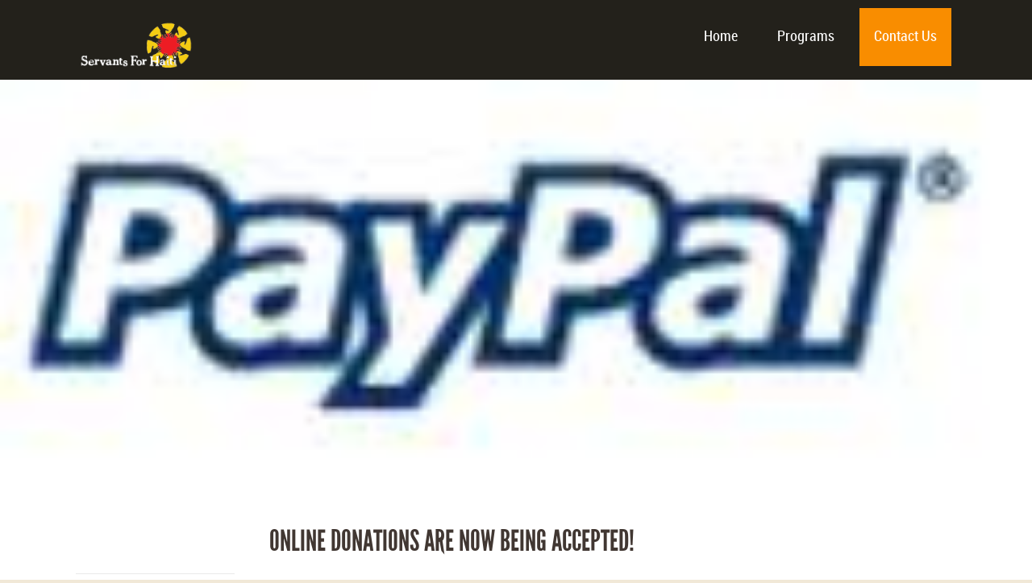

--- FILE ---
content_type: text/html; charset=UTF-8
request_url: https://www.servantsforhaiti.org/2010/06/online-donations-are-now-being-accepted/
body_size: 18632
content:
<!DOCTYPE html>
<!--[if lt IE 7]>      <html class="no-js lt-ie9 lt-ie8 lt-ie7"> <![endif]-->
<!--[if IE 7]>         <html class="no-js lt-ie9 lt-ie8"> <![endif]-->
<!--[if IE 8]>         <html class="no-js lt-ie9"> <![endif]-->
<!--[if gt IE 8]><!--> <html class="no-js" lang="en-US"> <!--<![endif]-->

    <head>

        <!-- GENERAL HEADER -->
        <title>Servants for Haiti | Online donations are now being accepted!</title>
        <meta content="width=device-width, initial-scale=1, maximum-scale=1, user-scalable=no" name="viewport">
        <meta content="black" name="apple-mobile-web-app-status-bar-style">
        <!--[if IE]><meta http-equiv="X-UA-Compatible" content="IE=edge,chrome=1"><![endif]-->

        <!-- THEME OPTIONS -->
                
        <!-- DYNAMIC HEADER -->
        	<!-- NATIVE HEADER STUFF -->

		
		<meta name='description' content=''>
        <meta charset="UTF-8">
        <link rel="pingback" href="https://www.servantsforhaiti.org/xmlrpc.php" />

	<!-- FAVICON -->

        <link rel="shortcut icon" href="https://www.servantsforhaiti.org/wp-content/uploads/2014/03/FavionLogo.png" />
        
	<!-- USER FONTS -->

	    	    	    	    	    	    	    	    	    
	<!-- OPEN GRAPH -->

	
		<meta property="og:type" content="article" />
		<meta property="og:url" content="http://www.servantsforhaiti.org/2010/06/online-donations-are-now-being-accepted/"/>
		<meta property="og:site_name" content="Servants for Haiti" />

						<meta property="og:title" content="Online donations are now being accepted!" />
			
						<meta property="og:description" content="As of right now, you can contribute to the work of Servants for Haiti online.  We have implemented an online donation process through PayPal, allowing you to make a cash contribution either through a PayPal account or with a credit card.

Go to the Donate Now page to make your donation.

Please note that we are not yet ready to accept your ..."/>
			
						<meta property="og:image" content="https://www.servantsforhaiti.org/wp-content/uploads/2014/03/WhiteLogo.png" />
			

        <!-- WORDPRESS MAIN HEADER CALL -->
        <meta name='robots' content='max-image-preview:large' />
<link rel="alternate" type="application/rss+xml" title="Servants for Haiti &raquo; Feed" href="https://www.servantsforhaiti.org/feed/" />
<link rel="alternate" type="application/rss+xml" title="Servants for Haiti &raquo; Comments Feed" href="https://www.servantsforhaiti.org/comments/feed/" />
<link rel="alternate" type="application/rss+xml" title="Servants for Haiti &raquo; Online donations are now being accepted! Comments Feed" href="https://www.servantsforhaiti.org/2010/06/online-donations-are-now-being-accepted/feed/" />
<link rel="alternate" title="oEmbed (JSON)" type="application/json+oembed" href="https://www.servantsforhaiti.org/wp-json/oembed/1.0/embed?url=https%3A%2F%2Fwww.servantsforhaiti.org%2F2010%2F06%2Fonline-donations-are-now-being-accepted%2F" />
<link rel="alternate" title="oEmbed (XML)" type="text/xml+oembed" href="https://www.servantsforhaiti.org/wp-json/oembed/1.0/embed?url=https%3A%2F%2Fwww.servantsforhaiti.org%2F2010%2F06%2Fonline-donations-are-now-being-accepted%2F&#038;format=xml" />
<style id='wp-img-auto-sizes-contain-inline-css' type='text/css'>
img:is([sizes=auto i],[sizes^="auto," i]){contain-intrinsic-size:3000px 1500px}
/*# sourceURL=wp-img-auto-sizes-contain-inline-css */
</style>
<style id='wp-emoji-styles-inline-css' type='text/css'>

	img.wp-smiley, img.emoji {
		display: inline !important;
		border: none !important;
		box-shadow: none !important;
		height: 1em !important;
		width: 1em !important;
		margin: 0 0.07em !important;
		vertical-align: -0.1em !important;
		background: none !important;
		padding: 0 !important;
	}
/*# sourceURL=wp-emoji-styles-inline-css */
</style>
<style id='wp-block-library-inline-css' type='text/css'>
:root{--wp-block-synced-color:#7a00df;--wp-block-synced-color--rgb:122,0,223;--wp-bound-block-color:var(--wp-block-synced-color);--wp-editor-canvas-background:#ddd;--wp-admin-theme-color:#007cba;--wp-admin-theme-color--rgb:0,124,186;--wp-admin-theme-color-darker-10:#006ba1;--wp-admin-theme-color-darker-10--rgb:0,107,160.5;--wp-admin-theme-color-darker-20:#005a87;--wp-admin-theme-color-darker-20--rgb:0,90,135;--wp-admin-border-width-focus:2px}@media (min-resolution:192dpi){:root{--wp-admin-border-width-focus:1.5px}}.wp-element-button{cursor:pointer}:root .has-very-light-gray-background-color{background-color:#eee}:root .has-very-dark-gray-background-color{background-color:#313131}:root .has-very-light-gray-color{color:#eee}:root .has-very-dark-gray-color{color:#313131}:root .has-vivid-green-cyan-to-vivid-cyan-blue-gradient-background{background:linear-gradient(135deg,#00d084,#0693e3)}:root .has-purple-crush-gradient-background{background:linear-gradient(135deg,#34e2e4,#4721fb 50%,#ab1dfe)}:root .has-hazy-dawn-gradient-background{background:linear-gradient(135deg,#faaca8,#dad0ec)}:root .has-subdued-olive-gradient-background{background:linear-gradient(135deg,#fafae1,#67a671)}:root .has-atomic-cream-gradient-background{background:linear-gradient(135deg,#fdd79a,#004a59)}:root .has-nightshade-gradient-background{background:linear-gradient(135deg,#330968,#31cdcf)}:root .has-midnight-gradient-background{background:linear-gradient(135deg,#020381,#2874fc)}:root{--wp--preset--font-size--normal:16px;--wp--preset--font-size--huge:42px}.has-regular-font-size{font-size:1em}.has-larger-font-size{font-size:2.625em}.has-normal-font-size{font-size:var(--wp--preset--font-size--normal)}.has-huge-font-size{font-size:var(--wp--preset--font-size--huge)}.has-text-align-center{text-align:center}.has-text-align-left{text-align:left}.has-text-align-right{text-align:right}.has-fit-text{white-space:nowrap!important}#end-resizable-editor-section{display:none}.aligncenter{clear:both}.items-justified-left{justify-content:flex-start}.items-justified-center{justify-content:center}.items-justified-right{justify-content:flex-end}.items-justified-space-between{justify-content:space-between}.screen-reader-text{border:0;clip-path:inset(50%);height:1px;margin:-1px;overflow:hidden;padding:0;position:absolute;width:1px;word-wrap:normal!important}.screen-reader-text:focus{background-color:#ddd;clip-path:none;color:#444;display:block;font-size:1em;height:auto;left:5px;line-height:normal;padding:15px 23px 14px;text-decoration:none;top:5px;width:auto;z-index:100000}html :where(.has-border-color){border-style:solid}html :where([style*=border-top-color]){border-top-style:solid}html :where([style*=border-right-color]){border-right-style:solid}html :where([style*=border-bottom-color]){border-bottom-style:solid}html :where([style*=border-left-color]){border-left-style:solid}html :where([style*=border-width]){border-style:solid}html :where([style*=border-top-width]){border-top-style:solid}html :where([style*=border-right-width]){border-right-style:solid}html :where([style*=border-bottom-width]){border-bottom-style:solid}html :where([style*=border-left-width]){border-left-style:solid}html :where(img[class*=wp-image-]){height:auto;max-width:100%}:where(figure){margin:0 0 1em}html :where(.is-position-sticky){--wp-admin--admin-bar--position-offset:var(--wp-admin--admin-bar--height,0px)}@media screen and (max-width:600px){html :where(.is-position-sticky){--wp-admin--admin-bar--position-offset:0px}}

/*# sourceURL=wp-block-library-inline-css */
</style><style id='global-styles-inline-css' type='text/css'>
:root{--wp--preset--aspect-ratio--square: 1;--wp--preset--aspect-ratio--4-3: 4/3;--wp--preset--aspect-ratio--3-4: 3/4;--wp--preset--aspect-ratio--3-2: 3/2;--wp--preset--aspect-ratio--2-3: 2/3;--wp--preset--aspect-ratio--16-9: 16/9;--wp--preset--aspect-ratio--9-16: 9/16;--wp--preset--color--black: #000000;--wp--preset--color--cyan-bluish-gray: #abb8c3;--wp--preset--color--white: #ffffff;--wp--preset--color--pale-pink: #f78da7;--wp--preset--color--vivid-red: #cf2e2e;--wp--preset--color--luminous-vivid-orange: #ff6900;--wp--preset--color--luminous-vivid-amber: #fcb900;--wp--preset--color--light-green-cyan: #7bdcb5;--wp--preset--color--vivid-green-cyan: #00d084;--wp--preset--color--pale-cyan-blue: #8ed1fc;--wp--preset--color--vivid-cyan-blue: #0693e3;--wp--preset--color--vivid-purple: #9b51e0;--wp--preset--gradient--vivid-cyan-blue-to-vivid-purple: linear-gradient(135deg,rgb(6,147,227) 0%,rgb(155,81,224) 100%);--wp--preset--gradient--light-green-cyan-to-vivid-green-cyan: linear-gradient(135deg,rgb(122,220,180) 0%,rgb(0,208,130) 100%);--wp--preset--gradient--luminous-vivid-amber-to-luminous-vivid-orange: linear-gradient(135deg,rgb(252,185,0) 0%,rgb(255,105,0) 100%);--wp--preset--gradient--luminous-vivid-orange-to-vivid-red: linear-gradient(135deg,rgb(255,105,0) 0%,rgb(207,46,46) 100%);--wp--preset--gradient--very-light-gray-to-cyan-bluish-gray: linear-gradient(135deg,rgb(238,238,238) 0%,rgb(169,184,195) 100%);--wp--preset--gradient--cool-to-warm-spectrum: linear-gradient(135deg,rgb(74,234,220) 0%,rgb(151,120,209) 20%,rgb(207,42,186) 40%,rgb(238,44,130) 60%,rgb(251,105,98) 80%,rgb(254,248,76) 100%);--wp--preset--gradient--blush-light-purple: linear-gradient(135deg,rgb(255,206,236) 0%,rgb(152,150,240) 100%);--wp--preset--gradient--blush-bordeaux: linear-gradient(135deg,rgb(254,205,165) 0%,rgb(254,45,45) 50%,rgb(107,0,62) 100%);--wp--preset--gradient--luminous-dusk: linear-gradient(135deg,rgb(255,203,112) 0%,rgb(199,81,192) 50%,rgb(65,88,208) 100%);--wp--preset--gradient--pale-ocean: linear-gradient(135deg,rgb(255,245,203) 0%,rgb(182,227,212) 50%,rgb(51,167,181) 100%);--wp--preset--gradient--electric-grass: linear-gradient(135deg,rgb(202,248,128) 0%,rgb(113,206,126) 100%);--wp--preset--gradient--midnight: linear-gradient(135deg,rgb(2,3,129) 0%,rgb(40,116,252) 100%);--wp--preset--font-size--small: 13px;--wp--preset--font-size--medium: 20px;--wp--preset--font-size--large: 36px;--wp--preset--font-size--x-large: 42px;--wp--preset--spacing--20: 0.44rem;--wp--preset--spacing--30: 0.67rem;--wp--preset--spacing--40: 1rem;--wp--preset--spacing--50: 1.5rem;--wp--preset--spacing--60: 2.25rem;--wp--preset--spacing--70: 3.38rem;--wp--preset--spacing--80: 5.06rem;--wp--preset--shadow--natural: 6px 6px 9px rgba(0, 0, 0, 0.2);--wp--preset--shadow--deep: 12px 12px 50px rgba(0, 0, 0, 0.4);--wp--preset--shadow--sharp: 6px 6px 0px rgba(0, 0, 0, 0.2);--wp--preset--shadow--outlined: 6px 6px 0px -3px rgb(255, 255, 255), 6px 6px rgb(0, 0, 0);--wp--preset--shadow--crisp: 6px 6px 0px rgb(0, 0, 0);}:where(.is-layout-flex){gap: 0.5em;}:where(.is-layout-grid){gap: 0.5em;}body .is-layout-flex{display: flex;}.is-layout-flex{flex-wrap: wrap;align-items: center;}.is-layout-flex > :is(*, div){margin: 0;}body .is-layout-grid{display: grid;}.is-layout-grid > :is(*, div){margin: 0;}:where(.wp-block-columns.is-layout-flex){gap: 2em;}:where(.wp-block-columns.is-layout-grid){gap: 2em;}:where(.wp-block-post-template.is-layout-flex){gap: 1.25em;}:where(.wp-block-post-template.is-layout-grid){gap: 1.25em;}.has-black-color{color: var(--wp--preset--color--black) !important;}.has-cyan-bluish-gray-color{color: var(--wp--preset--color--cyan-bluish-gray) !important;}.has-white-color{color: var(--wp--preset--color--white) !important;}.has-pale-pink-color{color: var(--wp--preset--color--pale-pink) !important;}.has-vivid-red-color{color: var(--wp--preset--color--vivid-red) !important;}.has-luminous-vivid-orange-color{color: var(--wp--preset--color--luminous-vivid-orange) !important;}.has-luminous-vivid-amber-color{color: var(--wp--preset--color--luminous-vivid-amber) !important;}.has-light-green-cyan-color{color: var(--wp--preset--color--light-green-cyan) !important;}.has-vivid-green-cyan-color{color: var(--wp--preset--color--vivid-green-cyan) !important;}.has-pale-cyan-blue-color{color: var(--wp--preset--color--pale-cyan-blue) !important;}.has-vivid-cyan-blue-color{color: var(--wp--preset--color--vivid-cyan-blue) !important;}.has-vivid-purple-color{color: var(--wp--preset--color--vivid-purple) !important;}.has-black-background-color{background-color: var(--wp--preset--color--black) !important;}.has-cyan-bluish-gray-background-color{background-color: var(--wp--preset--color--cyan-bluish-gray) !important;}.has-white-background-color{background-color: var(--wp--preset--color--white) !important;}.has-pale-pink-background-color{background-color: var(--wp--preset--color--pale-pink) !important;}.has-vivid-red-background-color{background-color: var(--wp--preset--color--vivid-red) !important;}.has-luminous-vivid-orange-background-color{background-color: var(--wp--preset--color--luminous-vivid-orange) !important;}.has-luminous-vivid-amber-background-color{background-color: var(--wp--preset--color--luminous-vivid-amber) !important;}.has-light-green-cyan-background-color{background-color: var(--wp--preset--color--light-green-cyan) !important;}.has-vivid-green-cyan-background-color{background-color: var(--wp--preset--color--vivid-green-cyan) !important;}.has-pale-cyan-blue-background-color{background-color: var(--wp--preset--color--pale-cyan-blue) !important;}.has-vivid-cyan-blue-background-color{background-color: var(--wp--preset--color--vivid-cyan-blue) !important;}.has-vivid-purple-background-color{background-color: var(--wp--preset--color--vivid-purple) !important;}.has-black-border-color{border-color: var(--wp--preset--color--black) !important;}.has-cyan-bluish-gray-border-color{border-color: var(--wp--preset--color--cyan-bluish-gray) !important;}.has-white-border-color{border-color: var(--wp--preset--color--white) !important;}.has-pale-pink-border-color{border-color: var(--wp--preset--color--pale-pink) !important;}.has-vivid-red-border-color{border-color: var(--wp--preset--color--vivid-red) !important;}.has-luminous-vivid-orange-border-color{border-color: var(--wp--preset--color--luminous-vivid-orange) !important;}.has-luminous-vivid-amber-border-color{border-color: var(--wp--preset--color--luminous-vivid-amber) !important;}.has-light-green-cyan-border-color{border-color: var(--wp--preset--color--light-green-cyan) !important;}.has-vivid-green-cyan-border-color{border-color: var(--wp--preset--color--vivid-green-cyan) !important;}.has-pale-cyan-blue-border-color{border-color: var(--wp--preset--color--pale-cyan-blue) !important;}.has-vivid-cyan-blue-border-color{border-color: var(--wp--preset--color--vivid-cyan-blue) !important;}.has-vivid-purple-border-color{border-color: var(--wp--preset--color--vivid-purple) !important;}.has-vivid-cyan-blue-to-vivid-purple-gradient-background{background: var(--wp--preset--gradient--vivid-cyan-blue-to-vivid-purple) !important;}.has-light-green-cyan-to-vivid-green-cyan-gradient-background{background: var(--wp--preset--gradient--light-green-cyan-to-vivid-green-cyan) !important;}.has-luminous-vivid-amber-to-luminous-vivid-orange-gradient-background{background: var(--wp--preset--gradient--luminous-vivid-amber-to-luminous-vivid-orange) !important;}.has-luminous-vivid-orange-to-vivid-red-gradient-background{background: var(--wp--preset--gradient--luminous-vivid-orange-to-vivid-red) !important;}.has-very-light-gray-to-cyan-bluish-gray-gradient-background{background: var(--wp--preset--gradient--very-light-gray-to-cyan-bluish-gray) !important;}.has-cool-to-warm-spectrum-gradient-background{background: var(--wp--preset--gradient--cool-to-warm-spectrum) !important;}.has-blush-light-purple-gradient-background{background: var(--wp--preset--gradient--blush-light-purple) !important;}.has-blush-bordeaux-gradient-background{background: var(--wp--preset--gradient--blush-bordeaux) !important;}.has-luminous-dusk-gradient-background{background: var(--wp--preset--gradient--luminous-dusk) !important;}.has-pale-ocean-gradient-background{background: var(--wp--preset--gradient--pale-ocean) !important;}.has-electric-grass-gradient-background{background: var(--wp--preset--gradient--electric-grass) !important;}.has-midnight-gradient-background{background: var(--wp--preset--gradient--midnight) !important;}.has-small-font-size{font-size: var(--wp--preset--font-size--small) !important;}.has-medium-font-size{font-size: var(--wp--preset--font-size--medium) !important;}.has-large-font-size{font-size: var(--wp--preset--font-size--large) !important;}.has-x-large-font-size{font-size: var(--wp--preset--font-size--x-large) !important;}
/*# sourceURL=global-styles-inline-css */
</style>

<style id='classic-theme-styles-inline-css' type='text/css'>
/*! This file is auto-generated */
.wp-block-button__link{color:#fff;background-color:#32373c;border-radius:9999px;box-shadow:none;text-decoration:none;padding:calc(.667em + 2px) calc(1.333em + 2px);font-size:1.125em}.wp-block-file__button{background:#32373c;color:#fff;text-decoration:none}
/*# sourceURL=/wp-includes/css/classic-themes.min.css */
</style>
<link rel='stylesheet' id='contact-form-7-css' href='https://www.servantsforhaiti.org/wp-content/plugins/contact-form-7/includes/css/styles.css?ver=6.1.4' type='text/css' media='all' />
<link rel='stylesheet' id='kause_shortcodes_plugin_style-css' href='https://www.servantsforhaiti.org/wp-content/plugins/kause-shortcodes-plugin/css/tc_shortCodes.css?ver=6.9' type='text/css' media='all' />
<link rel='stylesheet' id='kause_shortcodes_plugin_flexslider_style-css' href='https://www.servantsforhaiti.org/wp-content/plugins/kause-shortcodes-plugin/css/flexslider.css?ver=6.9' type='text/css' media='all' />
<link rel='stylesheet' id='kause_widgets_plugin_style-css' href='https://www.servantsforhaiti.org/wp-content/plugins/kause-widgets-plugin/css/style.css?ver=6.9' type='text/css' media='all' />
<link rel='stylesheet' id='kause_widgets_font_awesome_style-css' href='https://www.servantsforhaiti.org/wp-content/themes/kause/css/font-awesome.css?ver=6.9' type='text/css' media='all' />
<link rel='stylesheet' id='normalize-css' href='https://www.servantsforhaiti.org/wp-content/themes/kause/css/normalize.min.css?ver=6.9' type='text/css' media='all' />
<link rel='stylesheet' id='style-css' href='https://www.servantsforhaiti.org/wp-content/themes/kause/style.css?ver=6.9' type='text/css' media='all' />
<link rel='stylesheet' id='isotope_style-css' href='https://www.servantsforhaiti.org/wp-content/themes/kause/css/isotope.css?ver=6.9' type='text/css' media='all' />
<link rel='stylesheet' id='flexslider_style-css' href='https://www.servantsforhaiti.org/wp-content/themes/kause/css/flexslider.css?ver=6.9' type='text/css' media='all' />
<link rel='stylesheet' id='font_awesome_style-css' href='https://www.servantsforhaiti.org/wp-content/themes/kause/css/font-awesome.css?ver=6.9' type='text/css' media='all' />
<link rel='stylesheet' id='countdown_style-css' href='https://www.servantsforhaiti.org/wp-content/themes/kause/css/jquery.countdown.css?ver=6.9' type='text/css' media='all' />
<link rel='stylesheet' id='responsive_style-css' href='https://www.servantsforhaiti.org/wp-content/themes/kause/css/responsive.css?ver=6.9' type='text/css' media='all' />
<link rel='stylesheet' id='fullwidth_style-css' href='https://www.servantsforhaiti.org/wp-content/themes/kause/css/full.css?ver=6.9' type='text/css' media='all' />
<link rel='stylesheet' id='fancybox_style-css' href='https://www.servantsforhaiti.org/wp-content/themes/kause/js/fancybox/source/jquery.fancybox.css?ver=6.9' type='text/css' media='all' />
<link rel='stylesheet' id='fancybox_buttons_style-css' href='https://www.servantsforhaiti.org/wp-content/themes/kause/js/fancybox/source/helpers/jquery.fancybox-buttons.css?ver=6.9' type='text/css' media='all' />
<link rel='stylesheet' id='fancybox_thumbs_style-css' href='https://www.servantsforhaiti.org/wp-content/themes/kause/js/fancybox/source/helpers/jquery.fancybox-thumbs.css?ver=6.9' type='text/css' media='all' />
<script type="text/javascript" src="https://www.servantsforhaiti.org/wp-includes/js/jquery/jquery.min.js?ver=3.7.1" id="jquery-core-js"></script>
<script type="text/javascript" src="https://www.servantsforhaiti.org/wp-includes/js/jquery/jquery-migrate.min.js?ver=3.4.1" id="jquery-migrate-js"></script>
<script type="text/javascript" src="https://www.servantsforhaiti.org/wp-content/themes/kause/js/vendor/modernizr-2.6.2-respond-1.1.0.min.js?ver=6.9" id="modernizr-js"></script>
<link rel="https://api.w.org/" href="https://www.servantsforhaiti.org/wp-json/" /><link rel="alternate" title="JSON" type="application/json" href="https://www.servantsforhaiti.org/wp-json/wp/v2/posts/511" /><link rel="EditURI" type="application/rsd+xml" title="RSD" href="https://www.servantsforhaiti.org/xmlrpc.php?rsd" />
<meta name="generator" content="WordPress 6.9" />
<link rel="canonical" href="https://www.servantsforhaiti.org/2010/06/online-donations-are-now-being-accepted/" />
<link rel='shortlink' href='https://www.servantsforhaiti.org/?p=511' />
    </head>

    <body class="wp-singular post-template-default single single-post postid-511 single-format-standard wp-theme-kause skin_earth">
    
        <!--[if lt IE 7]>
            <p class="chromeframe">You are using an outdated browser. <a href="http://browsehappy.com/">Upgrade your browser today</a> or <a href="http://www.google.com/chromeframe/?redirect=true">install Google Chrome Frame</a> to better experience this site.</p>
        <![endif]-->
        
        
        <!-- DYNAMIC CSS -->
        <!-- OPTIONS CALL HERE TO USE IN REST OF DOCUMENT -->
	
	<style type="text/css" scoped>
	
	
	/* ==========================================================================
	   Theme Colours
	   ========================================================================== */
	   
	/* Feature Colour 1 - Bright Blue */
	.feature-link:after, .more:before, .parallax-block span, .widget-footer .tweet a, .widget-footer .tweet a *, .main ul li:before, .main a:hover, footer ul.social-link a:hover em:before, h1 span, h2 span,
	.main h1 a:hover, a:hover span, h1 span, h2 span, h3 span, h6 span, ul.toggle .toggle-btn.active, .tab-nav li.active, .widget-footer .tab-nav li.active, #fittext1, .statistics li span, .statistics li em, .more:before, ol > li:before, h3.v_active, .accordion-btn.active,  aside .tweet a, .twitter_theme_design .tweet a, .logo-text:hover, h4.fittext, .comment-reply-link:before, .comment-edit-link:before, #cancel-comment-reply-link:before, .sc_accordion-btn.active, .price-cell .inwrap:after, .skin_corporate h3.fittext,  .widget-footer .tab-content-block h3.v_nav.v_active, 
	 /* Woo Commerce Classes */
	 .shipping_calculator h2 a, .woocommerce table.cart a.remove, .woocommerce #content table.cart a.remove, .woocommerce-page table.cart a.remove, .woocommerce-page #content table.cart a.remove, .woocommerce form .form-row .required, .woocommerce-page form .form-row .required, .woocommerce div.product .woocommerce-tabs ul.tabs li a:hover, .woocommerce #content div.product .woocommerce-tabs ul.tabs li a:hover, .woocommerce-page div.product .woocommerce-tabs ul.tabs li a:hover, .woocommerce-page #content div.product .woocommerce-tabs ul.tabs li a:hover, .woocommerce .star-rating span:before, .woocommerce-page .star-rating span:before, .woocommerce div.product .stock, .woocommerce #content div.product .stock, .woocommerce-page div.product .stock, .woocommerce-page #content div.product .stock, .woocommerce div.product .out-of-stock, .woocommerce #content div.product .out-of-stock, .woocommerce-page div.product .out-of-stock, .woocommerce-page #content div.product .out-of-stock,
	 /* BBPress Classes*/
	 #bbpress-forums .bbp-forum-title:hover, #bbpress-forums .bbp-topic-permalink:hover, .bbp-forum-header a.bbp-forum-permalink:hover, .bbp-topic-header a.bbp-topic-permalink:hover, .bbp-reply-header a.bbp-reply-permalink:hover, #bbpress-forums .bbp-topic-header .bbp-meta a.bbp-topic-permalink:hover, #bbpress-forums #bbp-single-user-details #bbp-user-navigation li a:hover, .widget_display_stats dl dd strong,
	 /* BuddyPress Classes */
	 #buddypress div.item-list-tabs ul li.selected a, #buddypress div.item-list-tabs ul li.current a,
	 /* Events Calendar Styles */
	 #tribe-bar-collapse-toggle:hover
	 {
		color: #4ec6e9;
	   	color: #d27805;	}	
	
	
	
	/* Feature Colour 2 - Orange */
	.white-btn, a.white-btn, cite, .error[generated=true], .comments .more:before, nav a.active, #nav a:hover, #nav ul a:hover, ul.pagination li a.active, .boxed h5, .icon-thirds li:hover em:before, .caption-cite, h4 span, ul.comments h5 a, .boxed ul.social-link a:hover, .meta.option-set a.selected, #scrollUp:hover, .page-numbers.current, span.wpcf7-not-valid-tip, .current-cat, .header-container .nav li:before, .skin_corporate h4.fittext, 
	/* BBPress Classes */
	#bbpress-forums #bbp-single-user-details #bbp-user-navigation li.current a,
	/* Event Calendar Styles */
	.tribe-events-list-separator-month span, .tribe-events-sub-nav li a, .tribe-events-tooltip .date-start.dtstart, .tribe-events-tooltip .date-end.dtend, .single-tribe_events .tribe-events-schedule .tribe-events-cost
	{
		color: #ff6666;
	   	color: #f98d00;	}
	
	
	
	
	
	/* Main Plate */
	 .outter-wrapper, .price:hover, .price.price-feature, .price-table:hover, .price-table.price-table-feature, fieldset fieldset, .main table, .text-seperator h5,
	/* Woo Commerce Classes */
	 .woocommerce #payment div.payment_box, .woocommerce-page #payment div.payment_box, .woocommerce div.product .woocommerce-tabs ul.tabs li.active, .woocommerce #content div.product .woocommerce-tabs ul.tabs li.active, .woocommerce-page div.product .woocommerce-tabs ul.tabs li.active, .woocommerce-page #content div.product .woocommerce-tabs ul.tabs li.active,
	 /* BuddyPress Classes*/
	 #buddypress div.item-list-tabs ul li.selected, #buddypress div.item-list-tabs ul li.current, #buddypress div.item-list-tabs ul li.selected a, #buddypress div.item-list-tabs ul li.current a, #buddypress .item-list-tabs.activity-type-tabs ul li.selected, #bbpress-forums div.odd, #bbpress-forums ul.odd,
	 /* Event Calender Styles */
	 .tribe-events-list-separator-month span, .single-tribe_events .tribe-events-schedule .tribe-events-cost
	  {
	   	background: #fff;  
	   	background: #ffffff;	}
	
	
	
	/* Body Colour */
	 body{
	   	background: #242931;  
	   	background: #f1e8d7!important;	}
	
	
	
	   
	/* General Text - Grey */
	html, button, input, select, textarea, a, aside .tweet, ul.tab-nav li, ul.accordion li, .accordion-btn, footer.outter-wrapper,
	/* Woo Commerce Classes */
	.woocommerce-tabs .comment-text .description, #payment ul.payment_methods.methods p { 
		color: #4b525d;
	   	color: #5d534b;	}
	
	
	
	
	/* Headings - Dark Grey */
	h1, h1 a, h2, h2 a, h3, h3 a, h4, h4 a, h5, h6, .lead, blockquote, .text-seperator h5, strong, b, .feature-link, .more, pre, .icon-thirds li em:before, .countdown_amount,
	/* Woo Commerce Classes */
	.woocommerce ul.products li.product .price, .woocommerce-page ul.products li.product .price, .woocommerce table.cart a.remove:hover, .woocommerce #content table.cart a.remove:hover, .woocommerce-page table.cart a.remove:hover, .woocommerce-page #content table.cart a.remove:hover, .summary.entry-summary .price span,  .woocommerce div.product .woocommerce-tabs ul.tabs li a, .woocommerce #content div.product .woocommerce-tabs ul.tabs li a, .woocommerce-page div.product .woocommerce-tabs ul.tabs li a, .woocommerce-page #content div.product .woocommerce-tabs ul.tabs li a, mark,
	/* BBPress Classes*/
	#bbpress-forums .bbp-forum-title, #bbpress-forums .bbp-topic-permalink,
	/* BuddyPress Classes */
	#buddypress .activity-meta a.bp-primary-action span,
	/* Events Claender Styles */
	.single-tribe_events .tribe-events-schedule *
	
	{
		color: #2f353f;
	   	color: #413732;	}
	
	
	
	
	/* White Text */
	.tp-caption, .caption-pre-heading, .parallax-block h4, .parallax-block h5, .callout-block h4, .callout-block h5, .nav a, #nav .donate a:hover, .widget-footer strong, .btn, input[type=button], input[type=submit], .price h3, ol.graphs > li div, .highlight, #menu-icon, ul.pagination .left a:hover, ul.pagination .right a:hover, ul.paging a:hover span, .tp-caption.btn a, a.tp-button, #scrollUp, .feature-heading *, ul.pagination .left a, ul.pagination .right a, ul.paging a span, ul.page-numbers li a.next, ul.page-numbers li a.prev, ul.paging span, .logo-text, .widget-footer .tab-nav li, nav li.donate.current-menu-item > a,  .timeline_load_more:hover h4, .construction_msg h1, .main a.btn:hover, .price h3 span, .price-table-feature .price-cell.feature h3, .price-table-feature .price-cell h3 span, .price-cell.feature h3, .price-cell h3 span, .widget-footer .tab-content-block h3.v_nav, .download-table .fa, .button, a.button:hover,  .woocommerce span.onsale, .woocommerce-page span.onsale,
	/* BBPress Classes */
	#bbp_reply_submit, button.button, .bbp-pagination-links a.next.page-numbers, .bbp-pagination-links a.prev.page-numbers, .bbp-logged-in .button.logout-link,
	/* BuddyPress Classes*/
	#buddypress button, #buddypress a.button, #buddypress input[type="submit"], #buddypress input[type="button"], #buddypress input[type="reset"], #buddypress ul.button-nav li a, #buddypress div.generic-button a, #buddypress .comment-reply-link, a.bp-title-button, #buddypress button:hover, #buddypress a.button:hover, #buddypress input[type="submit"]:hover, #buddypress input[type="button"]:hover, #buddypress input[type="reset"]:hover, #buddypress ul.button-nav li a:hover, #buddypress div.generic-button a:hover, #buddypress .comment-reply-link:hover, a.bp-title-button:hover, #buddypress #profile-edit-form ul.button-nav li a, .bp-login-widget-user-links .bp-login-widget-user-logout a,
	/* Events Calender Styles */
	.tribe-events-event-cost span, .tribe-events-loop .hentry .tribe-events-read-more, aside .tribe-events-list-widget .tribe-events-widget-link a
	 {
		color: #fff;
	   	color: #ffffff;	}
	
	
	
	
	/* Meta Colour - Light Grey */
	 aside ul li a, aside ul li, .meta, .meta a, ul.link-list li a, caption, .wp-caption-text, .countdown_section, .btn.white-btn:hover, a.btn.white-btn:hover, .multi_navigation_hint, .tweet:before, aside .tweet .meta:before, .twitter_theme_design .tweet .meta:before, .post-type-tweet:before,
	 /* Woo Commerce Classes */
	  .woocommerce-result-count, .woocommerce ul.products li.product .price del, .woocommerce-page ul.products li.product .price del, .summary.entry-summary .price del span,  .woocommerce .cart-collaterals .cart_totals p small, .woocommerce-page .cart-collaterals .cart_totals p small, .woocommerce .star-rating:before, .woocommerce-page .star-rating:before,
	  /* BBPress Classes */
	  .bbp-forum-header a.bbp-forum-permalink, .bbp-topic-header a.bbp-topic-permalink, .bbp-reply-header a.bbp-reply-permalink,
	  #bbpress-forums .bbp-topic-header .bbp-meta a.bbp-topic-permalink, #bbpress-forums #bbp-single-user-details #bbp-user-navigation a,
	  /* BuddyPress Classes*/
	  #buddypress div#item-header div#item-meta,
	  /* Events Calendar Styles */
	  .tribe-events-sub-nav li a:hover, .tribe-events-loop .hentry .tribe-events-venue-details, .tribe-events-thismonth div:first-child, .tribe-events-list-widget ol li .duration
	  
	   {
	 	color: #b2b8bd;
	   	color: #b2b8bd;	 }
	
	
	
	
	/* Header Nav - Dark Grey */
	.outter-wrapper.header-container, #nav ul, .price h3, ol.graphs > li div.grey-btn, .btn.grey-btn, .price-cell.feature  {
		background: #2f353f;
	   	background: #23211b;	}
	
	
	
	
	/* Menu Item Colour */
	.nav ul li a:hover, .nav li.current-menu-ancestor > a, #nav .sub-menu li.current-menu-ancestor > a:hover,  nav li.current-menu-item > a
	
	 {
		color: #ff6666;
	   	color: #f98d00;	}
	@media only screen and (max-width: 768px) { 
		#nav .donate a:hover{
			color: #ff6666;
			color: #f98d00;		}
	
	}
	
	
	
	/* Third Level Menu - Dark Grey */
	#nav li:hover ul ul, #nav li:hover ul ul:before, .tp-bullets.simplebullets.round .bullet{
		background: #242931;
	   	background: #322a26;	}
	
	
	
	
	/* Feature Button - Orange */
	#nav .donate a:hover, .btn.orange-btn, a.btn.orange-btn, .btn:hover, a.btn:hover, input[type=button]:hover, input[type=submit]:hover, .btn.active, .tp-caption.btn a:hover, a.tp-button,
	ol.graphs > li div, .highlight, #menu-icon, ul.pagination .left a:hover, ul.pagination .right a:hover, ul.paging a:hover span, .tp-caption.btn a, ul.paging a span:hover, ul.page-numbers li a.next:hover, ul.page-numbers li a.prev:hover, ul.paging span:hover, .tp-button.default, .purchase.default, .purchase:hover.default, .price-feature .btn:hover, .price-feature a.btn:hover, .tp-bullets.simplebullets.round .bullet.selected, .skin_earth .pb_supporters .btn,  .skin_corporate .price-table-feature .price-cell.last .btn:hover,  .skin_earth .price-table-feature .price-cell.last .btn:hover,
	/* Woo Commerce Classes */
	.woocommerce a.button:hover, .woocommerce button:hover, .woocommerce button.button:hover, .woocommerce input.button:hover, .woocommerce #respond input#submit:hover, .woocommerce #content input.button:hover, .woocommerce-page a.button:hover, .woocommerce-page button.button:hover, .woocommerce-page input.button:hover, .woocommerce-page #respond input#submit:hover, .woocommerce-page #content input.button:hover, .woocommerce .shop_table.cart td.actions .button, .woocommerce .shop_table.cart td.actions .button.alt:hover, .woocommerce .woocommerce-message a.button,  .product .cart button.single_add_to_cart_button:hover, #place_order:hover,
	/* BBPress Classes */
	#bbp_reply_submit:hover, button.button:hover, .bbp-pagination-links a.next.page-numbers:hover, .bbp-pagination-links a.prev.page-numbers:hover, .bbp-logged-in .button.logout-link:hover,
	/* BudyPress Classes*/
	#buddypress button:hover, #buddypress a.button:hover, #buddypress input[type="submit"]:hover, #buddypress input[type="button"]:hover, #buddypress input[type="reset"]:hover, #buddypress ul.button-nav li a:hover, #buddypress div.generic-button a:hover, #buddypress .comment-reply-link:hover, a.bp-title-button:hover, #buddypress #profile-edit-form ul.button-nav li a:hover, .bp-login-widget-user-logout a:hover,
	/* Events Calender Styles */
	.tribe-events-loop .hentry .tribe-events-read-more:hover, aside .tribe-events-list-widget .tribe-events-widget-link a:hover
	
	{
		background-color: #ff6666;
	   	background-color: #ad0f03;	}
	
	
	
	
	/* Feature Button 2 - Blue */
	.blue-btn, a.blue-btn, .btn, a.btn, input[type=button], input[type=submit], .flex-control-paging li a.flex-active, .price.price-feature h3,
	ol.graphs > li div.blue-btn, a.tp-button:hover, .tp-button.blue, .purchase.blue, .purchase:hover.blue, .price-table-feature .price-cell.feature,  .skin_corporate .tp-button, .skin_earth .pb_supporters .btn:hover, .skin_earth .pb_supporters .btn.green-btn:hover, 
	/* Woo Commerce Classes */
	p.demo_store, .woocommerce a.button, .woocommerce button.button, .woocommerce input.button, .woocommerce #respond input#submit, .woocommerce #content input.button, .woocommerce-page a.button, .woocommerce-page button.button, .woocommerce-page input.button, .woocommerce-page #respond input#submit, .woocommerce-page #content input.button,  .woocommerce span.onsale, .woocommerce-page span.onsale, .woocommerce a.button.alt, .woocommerce button.button.alt, .woocommerce input.button.alt, .woocommerce #respond input#submit.alt, .woocommerce #content input.button.alt, .woocommerce-page a.button.alt, .woocommerce-page button.button.alt, .woocommerce-page input.button.alt, .woocommerce-page #respond input#submit.alt, .woocommerce-page #content input.button.alt, .woocommerce-message:before, .woocommerce .shop_table.cart td.actions .button.alt, .woocommerce .shop_table.cart td.actions .button:hover, .woocommerce .woocommerce-message a.button:hover,
	/* BBPress Classes */
	#bbp_reply_submit, button.button, .bbp-logged-in .button.logout-link,
	/* BudyPress Classes */
	#buddypress button, #buddypress a.button, #buddypress input[type="submit"], #buddypress input[type="button"], #buddypress input[type="reset"], #buddypress ul.button-nav li a, #buddypress div.generic-button a, #buddypress .comment-reply-link, a.bp-title-button, #buddypress #profile-edit-form ul.button-nav li a, .bp-login-widget-user-logout a,
	/* Events Calender Styles */
	.tribe-events-loop .hentry .tribe-events-read-more, aside .tribe-events-list-widget .tribe-events-widget-link a
	{
		background: #4ec6e9;
	   	background: #413732;	}
	
	
	
	
	/* Feature Button 3 - Green */
	 .tp-caption.btn a:hover, ol.graphs > li div.green-btn,  .vert-line:before, .vert-line:after, .timeline_load_more:hover, .tp-button.green,  .skin_earth .tp-button:hover,
	.purchase.green, .purchase:hover.green, .price-feature .btn, .price-feature a.btn, .skin_corporate .tp-button:hover,  .skin_corporate .price.price-feature h3, .skin_earth .price.price-feature h3, .skin_corporate .price-table-feature .price-cell.feature, .skin_corporate .price-table-feature .price-cell.last .btn, .skin_earth .price-table-feature .price-cell.feature, .skin_earth .price-table-feature .price-cell.last .btn,
	/* Events Calender Styles */
	.tribe-events-event-cost span
	{
		background: #7cbf09;
	   	background: #f98d00;	}
	
	
	
	
	/* Feature Button 4 - Green */
	.donate, .green-btn, a.green-btn, .skin_earth .pb_supporters .btn.green-btn {
		background: #7cbf09;
	   	background: #f98d00;	}
	
	
	
	
	
	/* Feature block - Blue */
	.callout-block {
		background: #4ec6e9;
	   	background: #e0bd0b;	}
	
	
	
	
	/* Feature block 2 - Light Blue */
	.social-block{
		background: #e1f5fb;	
	   	background: #f7f5ee;	}
	
	
	
	
	
	/* Light Button - Grey */
	ul.pagination .left a, ul.pagination .right a, ul.paging a span, ul.page-numbers li a.next, ul.page-numbers li a.prev, ul.paging span, ul.tab-nav li, .vert-line,
	/* BBPress Classes */
	.bbp-pagination-links a.next.page-numbers, .bbp-pagination-links a.prev.page-numbers
	{
		background: #E8E8E8;
	   	background: #E8E8E8;	}
	
	
	
	
	/* White Button - White */
	.white-btn, a.white-btn,
	/* Events Calender Styles */
	.tribe-events-sub-nav li a
	{
		background: #ffffff;
	   	background: #ffffff;	}
	
	
	
	
	
	/* Dark Grey Button - Dark Grey */
	#pax, .tp-button.darkgrey, .tp-button.grey, .tp-button:hover.grey, .purchase.darkgrey, .purchase:hover.darkgrey, .skin_corporate .price h3, .skin_corporate .price-cell.feature{
		background: #344158;
	   	background-color: #344158;	}
	
	
	
	
	/* Price Table - Light Grey */
	.price, .price-table, .btn.white-btn:hover, a.btn.white-btn:hover, .timeline_load_more, .main table tr:nth-child(2n+1), .main table th, ul.sitemap li a, 
	/* BuddyPress Classes*/
	#bbpress-forums li.bbp-header, #bbpress-forums div.even, #bbpress-forums ul.even, #bbpress-forums li.bbp-header, #bbpress-forums li.bbp-footer, #bbpress-forums div.bbp-forum-header, #bbpress-forums div.bbp-topic-header, #bbpress-forums div.bbp-reply-header,
	/* Events Calender Styles */
	.tribe-events-sub-nav li a:hover
	
	{
		background: #f7f7f7;
	   	background: #f7f7f7;	}
	
	
	
	
	/* Form Fields - Light Grey */
	input[type=text],  input[type=email], input[type=password], textarea, input[type=tel],  input[type=range], input[type=url],
	/* Woo Commerce Classes */
	input.input-text, .woocommerce ul.products li.product, .woocommerce ul.products li.product.last .woocommerce-page ul.products li.product, .col2-set.addresses .address, .woocommerce-message, .woocommerce div.product .woocommerce-tabs ul.tabs li, .woocommerce #content div.product .woocommerce-tabs ul.tabs li, .woocommerce-page #content div.product .woocommerce-tabs ul.tabs li, .woocommerce #payment, .woocommerce-page #payment, .woocommerce-main-image img, input#coupon_code,
	/* BuddyPress Classes */
	#buddypress .item-list-tabs ul li, #buddypress .standard-form textarea, #buddypress .standard-form input[type="text"], #buddypress .standard-form input[type="text"], #buddypress .standard-form input[type="color"], #buddypress .standard-form input[type="date"], #buddypress .standard-form input[type="datetime"], #buddypress .standard-form input[type="datetime-local"], #buddypress .standard-form input[type="email"], #buddypress .standard-form input[type="month"], #buddypress .standard-form input[type="number"], #buddypress .standard-form input[type="range"], #buddypress .standard-form input[type="search"], #buddypress .standard-form input[type="tel"], #buddypress .standard-form input[type="time"], #buddypress .standard-form input[type="url"], #buddypress .standard-form input[type="week"], #buddypress .standard-form select, #buddypress .standard-form input[type="password"], #buddypress .dir-search input[type="search"], #buddypress .dir-search input[type="text"], #buddypress form#whats-new-form textarea, #buddypress div.activity-comments form textarea, #buddypress div.item-list-tabs ul li.selected a span, #buddypress div.item-list-tabs ul li.current a span
	{
		background: #f2f2f2;
	   	background: #f2f2f2;		color: #969ca5;
	   	color: #969ca5;	}
	
	
	
	
	
	/* Elements - Light Grey*/
	.message.promo, ul.timeline > li, ul.tab-nav li.active, .tab-content-block, ul.comments .odd, ol.graphs > li,
	/* Events Calender Styles */
	.tribe-events-loop .hentry
	{
		background: #fbfbfb;
	   	background: #fbfbfb;	}	
	
	
	
	
	/* Border/Rules - Light Grey */
	hr, .right-aside, blockquote.right, fieldset, .main table, .main table th, .main table td, .main ul.meta li, .text-seperator, .tab-nav li.active, .tab-content-block, .tab-nav li, ul.toggle li, .boxed ul.social-link, .btn.white-btn, a.btn.white-btn,  a.white-btn, #fittext2, caption, .wp-caption-text, .tab-content-block, h3.v_nav, .message.promo, ul.timeline > li, ul.accordion li, .timeline_load_more,  li.tl_right:before, li.tl_left:before, .widget.kause_fact p, .cpt_people .social-link, ul.toggle li:first-child, ul.accordion li:first-child, ul.sc_accordion li, .price-detail ul li, .price-detail ul li:last-child, .price-cell, .hr-temp, aside ul li, ul.link-list li, ul.statistics li, .multi_nav_control,
	/* Woo Commerce Classes */
	ul.products li .price, ul.products li h3, .woocommerce #payment div.payment_box, .woocommerce-page #payment div.payment_box, .col2-set.addresses .address, p.myaccount_user, .summary.entry-summary .price,  .summary.entry-summary .price, .product_meta .sku_wrapper, .product_meta .posted_in, .product_meta .tagged_as, .product_meta span:first-child, .woocommerce-message, .related.products, .woocommerce .widget_shopping_cart .total, .woocommerce-page .widget_shopping_cart .total, .woocommerce div.product .woocommerce-tabs ul.tabs li, .woocommerce #content div.product .woocommerce-tabs ul.tabs li, .woocommerce-page div.product .woocommerce-tabs ul.tabs li, .woocommerce-page #content div.product .woocommerce-tabs ul.tabs li, .woocommerce div.product .woocommerce-tabs ul.tabs:before, .woocommerce #content div.product .woocommerce-tabs ul.tabs:before, .woocommerce-page div.product .woocommerce-tabs ul.tabs:before, .woocommerce-page #content div.product .woocommerce-tabs ul.tabs:before, .woocommerce div.product .woocommerce-tabs ul.tabs li.active, .woocommerce #content div.product .woocommerce-tabs ul.tabs li.active, .woocommerce-page div.product .woocommerce-tabs ul.tabs li.active, .woocommerce-page #content div.product .woocommerce-tabs ul.tabs li.active, .woocommerce #reviews #comments ol.commentlist li img.avatar, .woocommerce-page #reviews #comments ol.commentlist li img.avatar, .woocommerce #reviews #comments ol.commentlist li .comment-text, .woocommerce-page #reviews #comments ol.commentlist li .comment-text, .upsells.products, .woocommerce #payment ul.payment_methods, .woocommerce-page #payment ul.payment_methods, .woocommerce form.login, .woocommerce form.checkout_coupon, .woocommerce form.register, .woocommerce-page form.login, .woocommerce-page form.checkout_coupon, .woocommerce-page form.register,
	/* BBPress Classes */
	#bbp-user-navigation ul li, .widget_display_stats dl dt, .widget_display_stats dl dd, #bbpress-forums ul.bbp-lead-topic, #bbpress-forums ul.bbp-topics, #bbpress-forums ul.bbp-forums, #bbpress-forums ul.bbp-replies, #bbpress-forums ul.bbp-search-results, #bbpress-forums li.bbp-body ul.forum, #bbpress-forums li.bbp-body ul.topic, #bbpress-forums li.bbp-header, #bbpress-forums li.bbp-footer, div.bbp-forum-header, div.bbp-topic-header, div.bbp-reply-header,
	/* BudyPress Classes */
	#buddypress .item-list-tabs ul li, #buddypress #item-nav .item-list-tabs ul, #buddypress div#subnav.item-list-tabs, #buddypress #subnav.item-list-tabs li, #bp-login-widget-form, #buddypress #members-directory-form div.item-list-tabs ul li, #buddypress #members-directory-form div.item-list-tabs ul, #buddypress .activity-comments ul li, #buddypress div.activity-comments > ul > li:first-child, #buddypress .item-list-tabs.activity-type-tabs ul, #buddypress div.item-list-tabs ul li a span,
	/* Events Calendar Styles */
	#tribe-bar-form, #tribe-bar-views, .tribe-events-list-separator-month, .tribe-events-loop .hentry, .tribe-events-sub-nav li a, .events-archive.events-gridview #tribe-events-content table .vevent, .single-tribe_events .tribe-events-schedule, .tribe-events-single-section.tribe-events-event-meta, .single-tribe_events #tribe-events-footer, aside .tribe-events-list-widget ol li 
	 {
		border-color: #eaeaea!important;
	   	border-color: #eaeaea!important;	}
	
	
	
		
		
	/* Footer Block - Dark Grey */
	.widget-footer, .widget-footer table {
		background: #2f353f;
	   	background: #413732;	}



	/* Footer Base - Dark Grey */
	footer.outter-wrapper, .widget-footer ul.tab-nav li.active, .widget-footer .tab-content-block, .widget-footer table th, .widget-footer table tr:nth-child(2n+1), .widget-footer .tab-content-block h3.v_nav.v_active{
		background: #242931;
	   	background: #29221e;	}



	/* Footer Headings */
	.widget-footer h3, .widget-footer .tweet:before, .time-date, .widget-footer .tweet > p:before{
		color: #808b9c;
	   	color: #a9987a;	}
	
	
	
	
	/* Footer Text */
	.widget-footer, .widget-footer .tweet, .widget-footer a, footer ul.social-link a em:before, .widget-footer ul.accordion li, .widget-footer blockquote{
		color: #ebebeb;
	   	color: #ebebeb;	}
	
	
	
	/* Footer Buttons */
	.widget-footer a.btn, .widget-footer .btn{
		background: #4ec6e9;
		background: #f98d00;	}
	
	
	
	/* Footer Form Fields - Grey */
	.widget-footer input[type=text],  .widget-footer input[type=email], .widget-footer input[type=password], .widget-footer input[type=tel], .widget-footer textarea{
		background: #828995;
	   	background: #675b4e;		color: #fff;
	   	color: #ffffff;	}
	
	
	
	
	/* Footer Form Fields on Focus - Dark Grey */
	.widget-footer input[type=text]:focus,  .widget-footer input[type=email]:focus, .widget-footer input[type=password]:focus, .widget-footer ul.tab-nav li, .widget-footer input[type=tel]:focus, .widget-footer textarea:focus,  .widget-footer .tab-content-block h3.v_nav {
		background: #6d7482;
	   	background: #675b4e;	}
	
	
		
	/* Footer Border/Rules - Dark Grey */
	.widget-footer ul.tab-nav li, .widget-footer .tab-content-block, .widget-footer ul.accordion li, .widget-footer ul.link-list li, .widget-footer ul.statistics li, .widget-footer #bp-login-widget-form, .widget-footer .bbp-login-form fieldset, .widget-footer fieldset, .widget-footer .widget_display_stats dl dd, .widget-footer table, .widget-footer table th, .widget-footer table td, .widget-footer caption, .widget-footer .tab-content-block h3.v_nav{
		border-color: #4B525D!important;
	   	border-color: #675b4e!important;	}
	@media only screen and (max-width: 768px) { 
		.widget-footer .widget{
			border-color: #4B525D!important;
			border-color: #675b4e!important;		}
	
	}
	
	
	
	
	/* ==========================================================================
	   HEADER
	   ========================================================================== */
	
	/* LOGO MAX WIDTH */

		.logo{
			max-width: 99px; 
			max-width: 150px;		}

	/* HEADER PADDING*/

		.header-container header{
			padding-top: 0px;
			padding-top: 10px;
			padding-bottom: 0px;
			padding-bottom: 10px;		}   

	/* HEADER ELEMENTS POSITIONING */

		#header_logo {
			position: relative;	
			top: 0px;
						left: 0px;
					}

		#nav-wrap {
			position: relative;	
			top: 0px;
						right: 0px;
					}

		/* TEXT AS LOGO SIZE */

		.logo-text {
			font-size: 28px;		}

	/* ==========================================================================
		Theme Fonts
	========================================================================== */

		
		/* BODY TEXT */  
		body, h3.v_nav, ul.accordion li, #bbpress-forums, .main .fa *, 
		/* BBPress Classes */
		.bbp-topic-header .bbp-meta, #bbpress-forums .bbp-topic-header .bbp-meta a.bbp-topic-permalink {
			 font-family: Georgia, "Times New Roman", Times, serif;
					}
		
		
		/* QUOTE TEXT */   
		.lead, blockquote, .tweet, .post-type-quote, .tweet b, aside .tweet, .widget-footer .tweet, .post-type-tweet, .parallax-block h4, .callout-block h4, .parallax-block h5, .callout-block h5, h4.fittext,
		/* BuddyPress Classes */
		#buddypress div#item-header div#item-meta
		{
			 font-family: Georgia, "Times New Roman", Times, serif;
					}
		
		/* LOGO TEXT */
		.logo-text{
			 font-family: Georgia, "Times New Roman", Times, serif;
					}
		
		/* BOLD TEXT */ 
		strong, h5, h6, b, .more, ol > li:before, .comment-reply-link, .comment-edit-link, ul.pagination li, ul.paging li, ul.page-numbers li, .link-pages p, #comments_pagination, ol.graphs > li, label, .price h3 span, .feature-link, legend,
		/* BBPress Classes*/
		#bbpress-forums .bbp-forum-title, #bbpress-forums .bbp-topic-permalink, #bbpress-forums div.bbp-forum-title h3, #bbpress-forums div.bbp-topic-title h3, #bbpress-forums div.bbp-reply-title h3, .bbp-pagination-links a, .bbp-pagination-links span.current,
		/* BuddyPress Classes */
		#buddypress .activity-meta a.bp-primary-action span
		  {
			 font-family: 'robotobold';
			 font-weight: normal;
			 font-style: normal;
					}
		
		
		/* BUTTON TEXT */
		.btn, .tp-button, ol.graphs > li, .btn, input[type=button], input[type=submit], .button,
		/* BuddyPress Classes */
		 #buddypress #profile-edit-form ul.button-nav li a, .bp-login-widget-user-logout a, #buddypress button, #buddypress a.button, #buddypress input[type="submit"], #buddypress input[type="button"], #buddypress input[type="reset"], #buddypress ul.button-nav li a, #buddypress div.generic-button a, #buddypress .comment-reply-link, a.bp-title-button, #buddypress #profile-edit-form ul.button-nav li a, .bp-login-widget-user-logout a,
		 /* Events Calender Styles */
		 .tribe-events-loop .hentry .tribe-events-read-more, aside .tribe-events-list-widget .tribe-events-widget-link a
		 {
			font-family: 'robotomedium';
					}
		
		
		/* ITALIC TEXT */ 
		.error[generated=true], .wp-caption-text, span.wpcf7-not-valid-tip{
			 font-family: 'robotoitalic';
			 font-weight: normal;
			 font-style: normal;
					}
		
		
		/* MAIN HEADING TEXT */ 
		h1, h2, h3, .coms h4, .text-seperator h5, .countdown_section, h3 label,
		/* Events Calender Styles */
		.tribe-events-tooltip h4, .single-tribe_events .tribe-events-schedule .tribe-events-cost
		{
			 font-family: 'league_gothicregular';
			 font-weight: normal;
			 font-style: normal;
					}
		
		
		/* NAV STYLE TEXT */ 
		.nav a, #menu-icon, .main ul.meta li, cite, aside ul li, ul.tab-nav li, .boxed h5, .feature-heading p.heading, h6, aside ul li, ul.link-list li, ul.statistics li,
		ul.comments h5, ul.comments h6, input[type=text],  input[type=email], input[type=password], textarea, input[type=tel], input[type=url], input[type=date], input[type=range], .error[generated=true], .corner-date, h3.title, #scrollUp,  .widget-footer .tab-content-block h3.v_nav,
		/* BBPress Classes*/
		#bbpress-forums .forum-titles li, .forums.bbp-replies li.bbp-header div, .forums.bbp-replies li.bbp-footer div, #bbpress-forums .forums.bbp-search-results li.bbp-header div, #bbpress-forums .forums.bbp-search-results li.bbp-footer div, #bbpress-forums #bbp-user-wrapper h2.entry-title, #bbpress-forums #bbp-single-user-details #bbp-user-navigation a, .bbp-logged-in h4, .widget_display_stats dl dt,
		/* BudyPress Classes */
		#buddypress .item-list-tabs ul li, #buddypress table th, #buddypress table tr td.label, .widget.buddypress .bp-login-widget-user-links > div.bp-login-widget-user-link a, #buddypress div.activity-comments form div.ac-reply-content a,
		/* Event Calendar Styles */
		.tribe-events-list-separator-month span, .tribe-events-sub-nav li a, .tribe-events-event-cost span, .tribe-events-loop .hentry .time-details, .tribe-events-loop .hentry .tribe-events-venue-details *, .tribe-events-tooltip .date-start.dtstart, .tribe-events-tooltip .date-end.dtend, .tribe-events-list-widget ol li .duration
		 {
			font-family: 'RobotoCondensed';
			font-weight: normal;
			font-style: normal;
					}
		
		
		
		/* WIDGET FOOTER TEXT */ 
		.widget-footer, footer, .widget-footer ul.accordion li {
			font-family: 'robotoregular';
					}
		
		
		
	/* ==========================================================================
	   Background
	   ========================================================================== */
		   
		 /*Background Option for Site */
		body{
						background-repeat: repeat!important;			background-attachment: fixed!important;			background-position: top center;
					} 

		body div {
			cursor: auto;	
		}
		
		@media only screen and (max-width: 768px) { 
				#nav, #nav ul, #nav, #menu-icon.active  {
					background-color: #282D36; 
					background-color: #5B5246;				}
				
		}  

		    
	/* ==========================================================================
	   FINAL CALL CSS
	   ========================================================================== */
		   
		
		/* FINAL CALL CSS */
		.header-container .nav li:before{
	display: inline;
	font-family: FontAwesome;
	font-style: normal;
	font-weight: normal;
	line-height: 0;
	-webkit-font-smoothing: antialiased;
	-moz-osx-font-smoothing: grayscale;
}
.header-container .nav li.fa{
	display: block;
}
	</style>
        <!-- CONSTRUCTION MODE -->
        
        <!-- HEADER -->
        
                <!-- sticky-header-wrapper -->
                <div class="sticky-header-wrapper">

                    <!-- Start Outter Wrapper -->
                    <div class="outter-wrapper header-container">
                        <!-- Start Main Navigation -->
                        <div class="wrapper">

                            <header class="clearfix">

                                <div id="header_logo">
                                    <a href="https://www.servantsforhaiti.org" class="logo"><img src="https://www.servantsforhaiti.org/wp-content/uploads/2014/03/WhiteLogo.png" alt="Logo"></a>                                </div>

                                <!-- WORDPRESS GENERATED -->
                                <nav id="nav-wrap" class="menu-new-main-container"><ul id="nav" class="nav"><li id="menu-item-2096" class="menu-item menu-item-type-post_type menu-item-object-page menu-item-home menu-item-2096"><a href="https://www.servantsforhaiti.org/">Home</a></li>
<li id="menu-item-2097" class="menu-item menu-item-type-post_type menu-item-object-page menu-item-has-children menu-item-2097"><a href="https://www.servantsforhaiti.org/programs/">Programs</a>
<ul class="sub-menu">
	<li id="menu-item-2100" class="menu-item menu-item-type-post_type menu-item-object-page menu-item-2100"><a href="https://www.servantsforhaiti.org/business-program/">Business/ Micro Loan Program</a></li>
	<li id="menu-item-2106" class="menu-item menu-item-type-post_type menu-item-object-page menu-item-2106"><a href="https://www.servantsforhaiti.org/programs/higher-education-sponsorship-program/">Continuing Education Scholarship Program</a></li>
	<li id="menu-item-2181" class="menu-item menu-item-type-post_type menu-item-object-page menu-item-2181"><a href="https://www.servantsforhaiti.org/haitian-handmade/">Haitian Handmade</a></li>
	<li id="menu-item-2099" class="menu-item menu-item-type-post_type menu-item-object-page menu-item-2099"><a href="https://www.servantsforhaiti.org/programs/trips-to-haiti/">Trips to Haiti</a></li>
</ul>
</li>
<li id="menu-item-2101" class="menu-item menu-item-type-post_type menu-item-object-page menu-item-2101"><a href="https://www.servantsforhaiti.org/contact/">Contact Us</a></li>
</ul></nav>
                            </header>

                        </div>
                        <!-- End Main Navigation -->
                    </div>
                    <!-- End Outter Wrapper --> 

                </div>
                <!-- end sticky-header-wrapper -->


            


    <!-- BEGIN LOOP -->
    

        <!-- FEATURED IMAGE -->
                        <div class="outter-wrapper feature">

                    
                    <div class="flexslider flexslider_single">
                        <ul class="slides">
                            
                          
                                        <li>
                                          <a href='https://www.servantsforhaiti.org/wp-content/uploads/2010/06/paypal.jpg' title='paypal'><img src="https://www.servantsforhaiti.org/wp-content/uploads/2010/06/paypal.jpg" alt=""></a>
                                        </li>
                                                            </ul>
                    </div>

                    
                </div>

             
        <!-- start outter-wrapper -->   
        <div class="outter-wrapper">
            <!-- start main-container -->
            <div class="main-container">
                <!-- start main wrapper -->
                <div class="main wrapper clearfix">
                    <!-- start main-content -->
                    <div class="main-content">



                        <!-- Start Post --> 
                        <div id="post-511" class="clearfix post-511 post type-post status-publish format-standard hentry category-news">

                            <h1 class="four-fifths right last">Online donations are now being accepted!</h1>
                            
                            <!-- META -->
                            <aside class="left-aside left fifth">
                                <ul class="meta">
                                     <li><a href="https://www.servantsforhaiti.org/author/rick-conti/" title="Posts by Rick Conti" rel="author">Rick Conti</a></li>                                     <li>June 24, 2010</li>                                      <li><a href="#comments" class="comment">2 comments</a></li>                                      <li></li>                                     	
                                </ul>	
                            </aside> 

                            <div class="four-fifths right last">

                                <!-- FEATURED IMAGE -->
                                

                                <!-- THE CONTENT -->
                                <p>As of right now, you can contribute to the work of Servants for Haiti online.  We have implemented an online donation process through PayPal, allowing you to make a cash contribution either through a PayPal account or with a credit card.</p>
<p>Go to the <a href="https://www.servantsforhaiti.org/donate-to-sfh-online">Donate Now</a> page to make your donation.</p>
<p><a href="https://www.servantsforhaiti.org/wp-content/uploads/2010/06/paypal.jpg"><img decoding="async" class="aligncenter size-full wp-image-512" title="paypal" src="https://www.servantsforhaiti.org/wp-content/uploads/2010/06/paypal.jpg" alt="" width="135" height="53" /></a>Please note that we are not yet ready to accept your regular sponsorship payments through PayPal.  We are in the process of determining how best to do that.  Please watch our news posts for any updates to that situation.  For now, we ask that you continue to make your sponsorship payments via check as you have in the past.</p>
<p>Thank you for your support and generosity!</p>
                                <div class="link-pages"></div>

                                <!-- POST PAGINATION -->    
                                                    		<div class="clearfix">
                    			<ul class="paging">
							
								                    					<li class="left"><a href="https://www.servantsforhaiti.org/2010/06/june-2010-team-arrives/"><span>S</span> Prev</a></li>
																	
								                    					<li class="right"><a href="https://www.servantsforhaiti.org/2010/07/june-2010-trip-rpt/">Next <span>s</span></a></li>
																
                    			</ul>
							</div>

   

                                <hr/>

                                <!-- COMMENTS --> 
                                  
                                <div class="coms"> 
                                	         	                       		

					<!-- ANCHOR TAG -->
					<a name="comments"></a>

						
					<!-- DISPLAY COMMENTS -->
					<h4>2 Replies to "Online donations are now being accepted!"</h4><ul class='comments'>
		<li class="comment even thread-even depth-1" id="comment-99">

			<div>
				<!-- META -->
				<h5><a href="http://www.spring.gouette.com" class="url" rel="ugc external nofollow">Spring</a></h5> 
				<h6>July 8, 2010 (11:40 pm)</h6>

				<!-- REPLY AND EDIT LINKS -->
				<a rel="nofollow" class="comment-reply-link" href="https://www.servantsforhaiti.org/2010/06/online-donations-are-now-being-accepted/?replytocom=99#respond" data-commentid="99" data-postid="511" data-belowelement="comment-99" data-respondelement="respond" data-replyto="Reply to Spring" aria-label="Reply to Spring">Reply</a>				
				<!-- THE COMMENT -->
				
				<p>This is great news! We will spread the word!!</p>
			</div>

		</li>

	</li><!-- #comment-## -->

		<li class="comment odd alt thread-odd thread-alt depth-1" id="comment-100">

			<div>
				<!-- META -->
				<h5><a href="http://www.gouette.com" class="url" rel="ugc external nofollow">Rich</a></h5> 
				<h6>July 9, 2010 (6:29 am)</h6>

				<!-- REPLY AND EDIT LINKS -->
				<a rel="nofollow" class="comment-reply-link" href="https://www.servantsforhaiti.org/2010/06/online-donations-are-now-being-accepted/?replytocom=100#respond" data-commentid="100" data-postid="511" data-belowelement="comment-100" data-respondelement="respond" data-replyto="Reply to Rich" aria-label="Reply to Rich">Reply</a>				
				<!-- THE COMMENT -->
				
				<p>Word is being spread in my quarters as well..<br />
Good work folks!</p>
			</div>

		</li>

	</li><!-- #comment-## -->
</ul><div id='comments_pagination'></div><hr/>	<div id="respond" class="comment-respond">
		<h3 id="reply-title" class="comment-reply-title">Got something to say?</h3><form action="https://www.servantsforhaiti.org/wp-comments-post.php" method="post" id="commentform" class="comment-form"><textarea class="full" placeholder="Comment" id="comment" name="comment" cols="20" rows="5" aria-required="true"></textarea><em class="right hide-480">Some html is OK</em><div class="clearfix"><input class="half" placeholder="Name" id="author" name="author" type="text" value="" aria-required='true' />
<input class="half field-last" placeholder="Email" id="email" name="email" type="text" value="" aria-required='true' />
<input class="full" placeholder="Website" id="url" name="url" type="text" value=""/></div>
<p class="comment-form-cookies-consent"><input id="wp-comment-cookies-consent" name="wp-comment-cookies-consent" type="checkbox" value="yes" /> <label for="wp-comment-cookies-consent">Save my name, email, and website in this browser for the next time I comment.</label></p>
<p class="form-submit"><input name="submit" type="submit" id="submit" class="submit" value="Send Message" /> <input type='hidden' name='comment_post_ID' value='511' id='comment_post_ID' />
<input type='hidden' name='comment_parent' id='comment_parent' value='0' />
</p><p style="display: none;"><input type="hidden" id="akismet_comment_nonce" name="akismet_comment_nonce" value="ba99962d7f" /></p><p style="display: none !important;" class="akismet-fields-container" data-prefix="ak_"><label>&#916;<textarea name="ak_hp_textarea" cols="45" rows="8" maxlength="100"></textarea></label><input type="hidden" id="ak_js_1" name="ak_js" value="185"/><script>document.getElementById( "ak_js_1" ).setAttribute( "value", ( new Date() ).getTime() );</script></p></form>	</div><!-- #respond -->
									</div>
                            </div>

                        </div>                  


                    </div>
                    <!-- end main-content -->
                </div>
                <!-- end main wrapper -->
            </div>
             <!-- end main-container -->
        </div>
        <!-- end outter-wrapper -->
    	
        <!-- END LOOP -->


    	

      <!-- HEADER -->
       
         
            <!-- WIDGETIZED FOOTER -->
            
            <!-- Start Widget Footer -->
        	<div class="outter-wrapper widget-footer main">

        		<div class="wrapper clearfix">
        			
                    
                                    <!-- FOOTER: WIDGET AREA -->
                                    <div class=" fourth ">

                                        
			<div id="kause_quicklinks-2" class="widget kause_quicklinks">
			<h3 class="widget-title">Quicklinks</h3>
			<ul class="link-list">
	<li><a href="https://www.servantsforhaiti.org">Home</a></li>
	<li><a href="https://www.servantsforhaiti.org/programs/">Discover Our Programs</a></li>
	<li><a href="https://www.servantsforhaiti.org/contact/">Contact Us</a></li>
	<li><a href="https://www.servantsforhaiti.org/donate-to-sfh-online/">Make a Donation</a></li>
</ul>
			</div>

			  

                                    </div>
                                    
                                
                                    <!-- FOOTER: WIDGET AREA -->
                                    <div class=" fourth ">

                                        
			<div id="kause_contact_list-2" class="widget kause_contact_list">
			<h3 class="widget-title">Find us at</h3>
			<ul>
    <li><a href="https://www.facebook.com/pages/Servants-For-Haiti/292576077466686">Facebook</a></li>
   <li><a href="https://www.instagram.com/servantsforhaiti/">Instagram</a></li>
			</div>

			  

                                    </div>
                                    
                                
                                    <!-- FOOTER: WIDGET AREA -->
                                    <div class=" fourth ">

                                        <div id="linkcat-2" class="widget widget_links"><h3 class="widget-title">Friends of Servants for Haiti</h3>
	<ul class='xoxo blogroll'>
<li><a href="http://www.youtube.com/profile?user=servantsforhaiti" title="SFH&#8217;s YouTube channel" target="_blank">SFH on YouTube</a></li>
<li><a href="https://www.facebook.com/Laurae-Richards-Images-of-Haiti-1882283818671695">Laurae Richards Images of Haiti</a></li>

	</ul>
</div>
  

                                    </div>
                                    
                                
                                    <!-- FOOTER: WIDGET AREA -->
                                    <div class=" fourth last">

                                        <div id="text-4" class="widget widget_text"><h3 class="widget-title">Images</h3>			<div class="textwidget"><p>All photography is provided by Servants for Haiti or Flickr.com</p>
</div>
		</div>  

                                    </div>
                                    
                                


        		</div>
        	</div>
        	<!-- End Widget Footer -->		


            <!-- SOCIAL FOOTER -->
            
        	<footer class="outter-wrapper feature">
                <div class="wrapper">
                    <div class="clearfix">

                        <div class="foot left">© Copyright ServantsForHaiti 2014 by <a href="https://www.ccreatively.net" target="_blank">C Creatively Design Studio</a></div>  

            			<div class="foot right">

                                                            
                                    <ul class="social-link">

                                                                                        <li><a href="https://www.facebook.com/pages/Servants-For-Haiti/292576077466686"><em class="fa fa-facebook-square"></em></a></li>
                                                                                            <li><a href="https://www.instagram.com/servantsforhaiti/"><em class="fa fa-instagram"></em></a></li>
                                                                                            <li><a href="https://www.servantsforhaiti.org/2014/01/more-from-haitian-handmade/"><em class="fa fa-rss-square"></em></a></li>
                                            
                                    </ul>


                                                            
            			</div>

            		</div>
                </div>
        	</footer>


            
         
      <!-- GOOGLE ANALYTICS-->
      
      <!-- WP FOOTER -->
      <script type="speculationrules">
{"prefetch":[{"source":"document","where":{"and":[{"href_matches":"/*"},{"not":{"href_matches":["/wp-*.php","/wp-admin/*","/wp-content/uploads/*","/wp-content/*","/wp-content/plugins/*","/wp-content/themes/kause/*","/*\\?(.+)"]}},{"not":{"selector_matches":"a[rel~=\"nofollow\"]"}},{"not":{"selector_matches":".no-prefetch, .no-prefetch a"}}]},"eagerness":"conservative"}]}
</script>
		<div id="fb-root"></div>
		<script>
			(function(d, s, id) {
			  var js, fjs = d.getElementsByTagName(s)[0];
			  if (d.getElementById(id)) return;
			  js = d.createElement(s); js.id = id;
			  js.src = "//connect.facebook.net/en_US/all.js#xfbml=1";
			  fjs.parentNode.insertBefore(js, fjs);
			}(document, 'script', 'facebook-jssdk'));
		</script>	
	<script type="text/javascript" src="https://www.servantsforhaiti.org/wp-includes/js/dist/hooks.min.js?ver=dd5603f07f9220ed27f1" id="wp-hooks-js"></script>
<script type="text/javascript" src="https://www.servantsforhaiti.org/wp-includes/js/dist/i18n.min.js?ver=c26c3dc7bed366793375" id="wp-i18n-js"></script>
<script type="text/javascript" id="wp-i18n-js-after">
/* <![CDATA[ */
wp.i18n.setLocaleData( { 'text direction\u0004ltr': [ 'ltr' ] } );
//# sourceURL=wp-i18n-js-after
/* ]]> */
</script>
<script type="text/javascript" src="https://www.servantsforhaiti.org/wp-content/plugins/contact-form-7/includes/swv/js/index.js?ver=6.1.4" id="swv-js"></script>
<script type="text/javascript" id="contact-form-7-js-before">
/* <![CDATA[ */
var wpcf7 = {
    "api": {
        "root": "https:\/\/www.servantsforhaiti.org\/wp-json\/",
        "namespace": "contact-form-7\/v1"
    }
};
//# sourceURL=contact-form-7-js-before
/* ]]> */
</script>
<script type="text/javascript" src="https://www.servantsforhaiti.org/wp-content/plugins/contact-form-7/includes/js/index.js?ver=6.1.4" id="contact-form-7-js"></script>
<script type="text/javascript" src="https://www.servantsforhaiti.org/wp-content/plugins/kause-core-plugin/js/canon_pagebuilder_front.js?ver=6.9" id="canon_pagebuilder_scripts-js"></script>
<script type="text/javascript" src="https://www.servantsforhaiti.org/wp-content/plugins/kause-shortcodes-plugin/js/scripts.js?ver=6.9" id="kause_shortcodes_plugin_scripts-js"></script>
<script type="text/javascript" src="https://www.servantsforhaiti.org/wp-content/plugins/kause-shortcodes-plugin/js/jquery.flexslider-min.js?ver=6.9" id="kause_shortcodes_plugin_flexslider-js"></script>
<script type="text/javascript" src="https://www.servantsforhaiti.org/wp-content/plugins/kause-widgets-plugin/js/scripts.js?ver=6.9" id="kause_widgets_plugin_scripts-js"></script>
<script type="text/javascript" src="https://www.servantsforhaiti.org/wp-content/plugins/kause-widgets-plugin/js/cleantabs.jquery.js?ver=6.9" id="kause_widgets_plugin_cleantabs-js"></script>
<script type="text/javascript" src="https://www.servantsforhaiti.org/wp-content/themes/kause/js/jquery.flexslider-min.js?ver=6.9" id="flexslider-js"></script>
<script type="text/javascript" src="https://www.servantsforhaiti.org/wp-content/themes/kause/js/fitvids.min.js?ver=6.9" id="fitvids-js"></script>
<script type="text/javascript" src="https://www.servantsforhaiti.org/wp-content/themes/kause/js/placeholder.js?ver=6.9" id="placeholder-js"></script>
<script type="text/javascript" src="https://www.servantsforhaiti.org/wp-content/themes/kause/js/mosaic.1.0.1.min.js?ver=6.9" id="mosaic-js"></script>
<script type="text/javascript" src="https://www.servantsforhaiti.org/wp-content/themes/kause/js/fancybox/lib/jquery.mousewheel-3.0.6.pack.js?ver=6.9" id="fancybox_mousewheel-js"></script>
<script type="text/javascript" src="https://www.servantsforhaiti.org/wp-content/themes/kause/js/fancybox/source/jquery.fancybox.pack.js?ver=6.9" id="fancybox_core-js"></script>
<script type="text/javascript" src="https://www.servantsforhaiti.org/wp-content/themes/kause/js/fancybox/source/helpers/jquery.fancybox-buttons.js?ver=6.9" id="fancybox_buttons-js"></script>
<script type="text/javascript" src="https://www.servantsforhaiti.org/wp-content/themes/kause/js/fancybox/source/helpers/jquery.fancybox-media.js?ver=6.9" id="fancybox_media-js"></script>
<script type="text/javascript" src="https://www.servantsforhaiti.org/wp-content/themes/kause/js/fancybox/source/helpers/jquery.fancybox-thumbs.js?ver=6.9" id="fancybox_thumbs-js"></script>
<script type="text/javascript" src="https://www.servantsforhaiti.org/wp-content/themes/kause/js/cleantabs.jquery.js?ver=6.9" id="canon_cleantabs-js"></script>
<script type="text/javascript" src="https://www.servantsforhaiti.org/wp-content/themes/kause/js/jquery.stellar.min.js?ver=6.9" id="stellar-js"></script>
<script type="text/javascript" src="https://www.servantsforhaiti.org/wp-content/themes/kause/js/jquery.scrollUp.min.js?ver=6.9" id="scrollup-js"></script>
<script type="text/javascript" src="https://www.servantsforhaiti.org/wp-content/themes/kause/js/selectivizr-min.js?ver=6.9" id="selectivizr-js"></script>
<script type="text/javascript" src="https://www.servantsforhaiti.org/wp-content/themes/kause/js/fittext.js?ver=6.9" id="fittext-js"></script>
<script type="text/javascript" src="https://www.servantsforhaiti.org/wp-content/themes/kause/js/jquery.countdown.js?ver=6.9" id="canon_countdown-js"></script>
<script type="text/javascript" src="https://www.servantsforhaiti.org/wp-content/themes/kause/js/global_functions.js?ver=6.9" id="canon_global_functions-js"></script>
<script type="text/javascript" id="canon_scripts-js-extra">
/* <![CDATA[ */
var extData = {"ajaxUrl":"https://www.servantsforhaiti.org/wp-admin/admin-ajax.php","pageType":"single","templateURI":"https://www.servantsforhaiti.org/wp-content/themes/kause","canonOptions":{"use_responsive_design":"checked","use_boxed_design":"unchecked","use_construction_mode":"unchecked","construction_msg":"This site is under construction!","favicon_url":"https://www.servantsforhaiti.org/wp-content/uploads/2014/03/FavionLogo.png","logo_url":"https://www.servantsforhaiti.org/wp-content/uploads/2014/03/WhiteLogo.png","logo_text":"","logo_text_size":"28","logo_max_width":"150","header_padding_top":"10","header_padding_bottom":"10","pos_logo_top":"0","pos_logo_left":"0","pos_nav_top":"0","pos_nav_right":"0","use_sticky_header":"unchecked","highlight_last_menu_item":"checked","highlight_as_button":"unchecked","show_widgetized_footer":"checked","show_social_footer":"checked","footer_text":"\u00a9 Copyright ServantsForHaiti 2014 by \u003Ca href=\"https://www.ccreatively.net\" target=\"_blank\"\u003EC Creatively Design Studio\u003C/a\u003E","google_analytics_code":"","show_social_icons":"checked","social_links":[["fa-facebook-square","https://www.facebook.com/pages/Servants-For-Haiti/292576077466686"],["fa-instagram","https://www.instagram.com/servantsforhaiti/"],["fa-rss-square","https://www.servantsforhaiti.org/2014/01/more-from-haitian-handmade/"]],"hide_theme_meta_description":"unchecked"},"canonOptionsHomepage":"","canonOptionsPost":{"post_slider":"automatic","show_post_nav":"checked","show_comments":"checked","show_person_position":"checked","show_person_tagline":"checked","show_person_nav":"checked","show_meta_author":"checked","show_meta_date":"checked","show_meta_comments":"checked","show_tags":"checked","homepage_blog_style":"sidebar","blog_style":"sidebar","cat_style":"full","show_cat_title":"checked","show_cat_description":"checked","search_box_text":"What are you looking for?","404_title":"Page not found","404_msg":"Sorry, you're lost my friend, the page you're looking for does not exist anymore. Take your luck at searching for a new one."},"canonOptionsAppearance":{"body_skin_class":"skin_earth","color_feature_1":"#d27805","color_feature_2":"#f98d00","color_plate":"#ffffff","color_body":"#f1e8d7","color_general_text":"#5d534b","color_headings":"#413732","color_white_text":"#ffffff","color_meta":"#b2b8bd","color_menu_nav":"#f98d00","color_header_nav":"#23211b","color_third_nav":"#322a26","color_feature_button":"#ad0f03","color_feature_button_2":"#413732","color_feature_button_3":"#f98d00","color_feature_button_4":"#f98d00","color_feature_block":"#e0bd0b","color_feature_block_2":"#f7f5ee","color_light_button":"#E8E8E8","color_white_button":"#ffffff","color_dark_button":"#344158","color_price_table":"#f7f7f7","color_form_fields_bg":"#f2f2f2","color_form_fields_text":"#969ca5","color_elements":"#fbfbfb","color_lines":"#eaeaea","color_footer_block":"#413732","color_footer_base":"#29221e","color_footer_headings":"#a9987a","color_footer_text":"#ebebeb","color_footer_button":"#f98d00","color_footer_form_fields_bg":"#675b4e","color_footer_form_fields_text":"#ffffff","color_footer_form_fields_focus":"#675b4e","color_footlines":"#675b4e","color_responsive_menu":"#5B5246","bg_img_url":"","bg_link":"","bg_repeat":"repeat","bg_attachment":"fixed","font_main":["canon_default","regular","latin"],"font_quote":["canon_default","regular","latin"],"font_logotext":["canon_default","regular","latin"],"font_bold":["canon_default","regular","latin"],"font_button":["canon_default","regular","latin"],"font_italic":["canon_default","regular","latin"],"font_heading":["canon_default","regular","latin"],"font_nav":["canon_default","regular","latin"],"font_widget_footer":["canon_default","regular","latin"],"lightbox_overlay_color":"#000000","lightbox_overlay_opacity":"0.7","anim_img_slider_slideshow":"unchecked","anim_img_slider_delay":"5000","anim_img_slider_anim_duration":"800","anim_quote_slider_slideshow":"unchecked","anim_quote_slider_delay":"5000","anim_quote_slider_anim_duration":"800"},"canonOptionsAdvanced":{"custom_widget_areas":{"9999":{"name":""},"0":{"name":"Custom Widget Area 1"},"1":{"name":"Custom Widget Area 2"},"2":{"name":"Custom Widget Area 3"},"3":{"name":"WP-1"},"4":{"name":"WP-2"},"5":{"name":"WP-3"},"6":{"name":"WP-4"},"7":{"name":"WP-5"},"8":{"name":"WP-6"},"9":{"name":"WP-7"},"10":{"name":"WP-8"},"11":{"name":"WP-9"},"12":{"name":"WP-10"},"13":{"name":"WP-11"},"14":{"name":"WP-12"},"15":{"name":"WP-13"},"16":{"name":"WP-14"},"17":{"name":"WP-15"},"18":{"name":"WP-16"}},"use_final_call_css":"checked","final_call_css":".header-container .nav li:before{\r\n\tdisplay: inline;\r\n\tfont-family: FontAwesome;\r\n\tfont-style: normal;\r\n\tfont-weight: normal;\r\n\tline-height: 0;\r\n\t-webkit-font-smoothing: antialiased;\r\n\t-moz-osx-font-smoothing: grayscale;\r\n}\r\n.header-container .nav li.fa{\r\n\tdisplay: block;\r\n}","canon_options_data":"","import_data":"","reset_basic":"","reset_all":""}};
//# sourceURL=canon_scripts-js-extra
/* ]]> */
</script>
<script type="text/javascript" src="https://www.servantsforhaiti.org/wp-content/themes/kause/js/scripts.js?ver=6.9" id="canon_scripts-js"></script>
<script defer type="text/javascript" src="https://www.servantsforhaiti.org/wp-content/plugins/akismet/_inc/akismet-frontend.js?ver=1762983516" id="akismet-frontend-js"></script>
<script id="wp-emoji-settings" type="application/json">
{"baseUrl":"https://s.w.org/images/core/emoji/17.0.2/72x72/","ext":".png","svgUrl":"https://s.w.org/images/core/emoji/17.0.2/svg/","svgExt":".svg","source":{"concatemoji":"https://www.servantsforhaiti.org/wp-includes/js/wp-emoji-release.min.js?ver=6.9"}}
</script>
<script type="module">
/* <![CDATA[ */
/*! This file is auto-generated */
const a=JSON.parse(document.getElementById("wp-emoji-settings").textContent),o=(window._wpemojiSettings=a,"wpEmojiSettingsSupports"),s=["flag","emoji"];function i(e){try{var t={supportTests:e,timestamp:(new Date).valueOf()};sessionStorage.setItem(o,JSON.stringify(t))}catch(e){}}function c(e,t,n){e.clearRect(0,0,e.canvas.width,e.canvas.height),e.fillText(t,0,0);t=new Uint32Array(e.getImageData(0,0,e.canvas.width,e.canvas.height).data);e.clearRect(0,0,e.canvas.width,e.canvas.height),e.fillText(n,0,0);const a=new Uint32Array(e.getImageData(0,0,e.canvas.width,e.canvas.height).data);return t.every((e,t)=>e===a[t])}function p(e,t){e.clearRect(0,0,e.canvas.width,e.canvas.height),e.fillText(t,0,0);var n=e.getImageData(16,16,1,1);for(let e=0;e<n.data.length;e++)if(0!==n.data[e])return!1;return!0}function u(e,t,n,a){switch(t){case"flag":return n(e,"\ud83c\udff3\ufe0f\u200d\u26a7\ufe0f","\ud83c\udff3\ufe0f\u200b\u26a7\ufe0f")?!1:!n(e,"\ud83c\udde8\ud83c\uddf6","\ud83c\udde8\u200b\ud83c\uddf6")&&!n(e,"\ud83c\udff4\udb40\udc67\udb40\udc62\udb40\udc65\udb40\udc6e\udb40\udc67\udb40\udc7f","\ud83c\udff4\u200b\udb40\udc67\u200b\udb40\udc62\u200b\udb40\udc65\u200b\udb40\udc6e\u200b\udb40\udc67\u200b\udb40\udc7f");case"emoji":return!a(e,"\ud83e\u1fac8")}return!1}function f(e,t,n,a){let r;const o=(r="undefined"!=typeof WorkerGlobalScope&&self instanceof WorkerGlobalScope?new OffscreenCanvas(300,150):document.createElement("canvas")).getContext("2d",{willReadFrequently:!0}),s=(o.textBaseline="top",o.font="600 32px Arial",{});return e.forEach(e=>{s[e]=t(o,e,n,a)}),s}function r(e){var t=document.createElement("script");t.src=e,t.defer=!0,document.head.appendChild(t)}a.supports={everything:!0,everythingExceptFlag:!0},new Promise(t=>{let n=function(){try{var e=JSON.parse(sessionStorage.getItem(o));if("object"==typeof e&&"number"==typeof e.timestamp&&(new Date).valueOf()<e.timestamp+604800&&"object"==typeof e.supportTests)return e.supportTests}catch(e){}return null}();if(!n){if("undefined"!=typeof Worker&&"undefined"!=typeof OffscreenCanvas&&"undefined"!=typeof URL&&URL.createObjectURL&&"undefined"!=typeof Blob)try{var e="postMessage("+f.toString()+"("+[JSON.stringify(s),u.toString(),c.toString(),p.toString()].join(",")+"));",a=new Blob([e],{type:"text/javascript"});const r=new Worker(URL.createObjectURL(a),{name:"wpTestEmojiSupports"});return void(r.onmessage=e=>{i(n=e.data),r.terminate(),t(n)})}catch(e){}i(n=f(s,u,c,p))}t(n)}).then(e=>{for(const n in e)a.supports[n]=e[n],a.supports.everything=a.supports.everything&&a.supports[n],"flag"!==n&&(a.supports.everythingExceptFlag=a.supports.everythingExceptFlag&&a.supports[n]);var t;a.supports.everythingExceptFlag=a.supports.everythingExceptFlag&&!a.supports.flag,a.supports.everything||((t=a.source||{}).concatemoji?r(t.concatemoji):t.wpemoji&&t.twemoji&&(r(t.twemoji),r(t.wpemoji)))});
//# sourceURL=https://www.servantsforhaiti.org/wp-includes/js/wp-emoji-loader.min.js
/* ]]> */
</script>
        
			        
	</body>
	
</html>
		